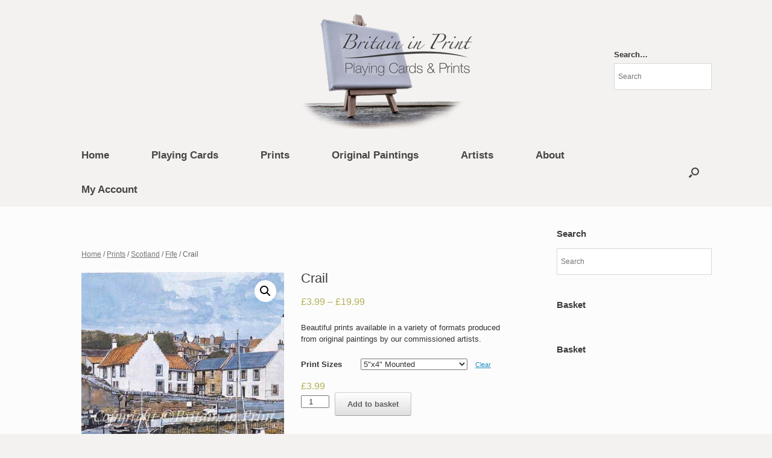

--- FILE ---
content_type: text/html; charset=UTF-8
request_url: https://www.britaininprint.com/product/crail-4/
body_size: 12084
content:
<!DOCTYPE html>
<html lang="en-GB">
<head>
	<meta charset="UTF-8" />
	<meta http-equiv="X-UA-Compatible" content="IE=10" />
	<link rel="profile" href="https://gmpg.org/xfn/11" />
	<link rel="pingback" href="https://www.britaininprint.com/xmlrpc.php" />
	<title>Crail &#8211; Britain in Print</title>
<meta name='robots' content='max-image-preview:large' />
<link rel='dns-prefetch' href='//stats.wp.com' />
<link rel="alternate" type="application/rss+xml" title="Britain in Print &raquo; Feed" href="https://www.britaininprint.com/feed/" />
<link rel="alternate" type="application/rss+xml" title="Britain in Print &raquo; Comments Feed" href="https://www.britaininprint.com/comments/feed/" />
<link rel="alternate" type="application/rss+xml" title="Britain in Print &raquo; Crail Comments Feed" href="https://www.britaininprint.com/product/crail-4/feed/" />
<script type="text/javascript">
/* <![CDATA[ */
window._wpemojiSettings = {"baseUrl":"https:\/\/s.w.org\/images\/core\/emoji\/14.0.0\/72x72\/","ext":".png","svgUrl":"https:\/\/s.w.org\/images\/core\/emoji\/14.0.0\/svg\/","svgExt":".svg","source":{"concatemoji":"https:\/\/www.britaininprint.com\/wp-includes\/js\/wp-emoji-release.min.js?ver=0a39c1f72d201d6eabcca91c2f15924a"}};
/*! This file is auto-generated */
!function(i,n){var o,s,e;function c(e){try{var t={supportTests:e,timestamp:(new Date).valueOf()};sessionStorage.setItem(o,JSON.stringify(t))}catch(e){}}function p(e,t,n){e.clearRect(0,0,e.canvas.width,e.canvas.height),e.fillText(t,0,0);var t=new Uint32Array(e.getImageData(0,0,e.canvas.width,e.canvas.height).data),r=(e.clearRect(0,0,e.canvas.width,e.canvas.height),e.fillText(n,0,0),new Uint32Array(e.getImageData(0,0,e.canvas.width,e.canvas.height).data));return t.every(function(e,t){return e===r[t]})}function u(e,t,n){switch(t){case"flag":return n(e,"\ud83c\udff3\ufe0f\u200d\u26a7\ufe0f","\ud83c\udff3\ufe0f\u200b\u26a7\ufe0f")?!1:!n(e,"\ud83c\uddfa\ud83c\uddf3","\ud83c\uddfa\u200b\ud83c\uddf3")&&!n(e,"\ud83c\udff4\udb40\udc67\udb40\udc62\udb40\udc65\udb40\udc6e\udb40\udc67\udb40\udc7f","\ud83c\udff4\u200b\udb40\udc67\u200b\udb40\udc62\u200b\udb40\udc65\u200b\udb40\udc6e\u200b\udb40\udc67\u200b\udb40\udc7f");case"emoji":return!n(e,"\ud83e\udef1\ud83c\udffb\u200d\ud83e\udef2\ud83c\udfff","\ud83e\udef1\ud83c\udffb\u200b\ud83e\udef2\ud83c\udfff")}return!1}function f(e,t,n){var r="undefined"!=typeof WorkerGlobalScope&&self instanceof WorkerGlobalScope?new OffscreenCanvas(300,150):i.createElement("canvas"),a=r.getContext("2d",{willReadFrequently:!0}),o=(a.textBaseline="top",a.font="600 32px Arial",{});return e.forEach(function(e){o[e]=t(a,e,n)}),o}function t(e){var t=i.createElement("script");t.src=e,t.defer=!0,i.head.appendChild(t)}"undefined"!=typeof Promise&&(o="wpEmojiSettingsSupports",s=["flag","emoji"],n.supports={everything:!0,everythingExceptFlag:!0},e=new Promise(function(e){i.addEventListener("DOMContentLoaded",e,{once:!0})}),new Promise(function(t){var n=function(){try{var e=JSON.parse(sessionStorage.getItem(o));if("object"==typeof e&&"number"==typeof e.timestamp&&(new Date).valueOf()<e.timestamp+604800&&"object"==typeof e.supportTests)return e.supportTests}catch(e){}return null}();if(!n){if("undefined"!=typeof Worker&&"undefined"!=typeof OffscreenCanvas&&"undefined"!=typeof URL&&URL.createObjectURL&&"undefined"!=typeof Blob)try{var e="postMessage("+f.toString()+"("+[JSON.stringify(s),u.toString(),p.toString()].join(",")+"));",r=new Blob([e],{type:"text/javascript"}),a=new Worker(URL.createObjectURL(r),{name:"wpTestEmojiSupports"});return void(a.onmessage=function(e){c(n=e.data),a.terminate(),t(n)})}catch(e){}c(n=f(s,u,p))}t(n)}).then(function(e){for(var t in e)n.supports[t]=e[t],n.supports.everything=n.supports.everything&&n.supports[t],"flag"!==t&&(n.supports.everythingExceptFlag=n.supports.everythingExceptFlag&&n.supports[t]);n.supports.everythingExceptFlag=n.supports.everythingExceptFlag&&!n.supports.flag,n.DOMReady=!1,n.readyCallback=function(){n.DOMReady=!0}}).then(function(){return e}).then(function(){var e;n.supports.everything||(n.readyCallback(),(e=n.source||{}).concatemoji?t(e.concatemoji):e.wpemoji&&e.twemoji&&(t(e.twemoji),t(e.wpemoji)))}))}((window,document),window._wpemojiSettings);
/* ]]> */
</script>
<link rel='stylesheet' id='vantage-parent-style-css' href='https://www.britaininprint.com/wp-content/themes/vantage/style.css?ver=0a39c1f72d201d6eabcca91c2f15924a' type='text/css' media='all' />
<style id='wp-emoji-styles-inline-css' type='text/css'>

	img.wp-smiley, img.emoji {
		display: inline !important;
		border: none !important;
		box-shadow: none !important;
		height: 1em !important;
		width: 1em !important;
		margin: 0 0.07em !important;
		vertical-align: -0.1em !important;
		background: none !important;
		padding: 0 !important;
	}
</style>
<link rel='stylesheet' id='wp-block-library-css' href='https://www.britaininprint.com/wp-includes/css/dist/block-library/style.min.css?ver=0a39c1f72d201d6eabcca91c2f15924a' type='text/css' media='all' />
<style id='classic-theme-styles-inline-css' type='text/css'>
/*! This file is auto-generated */
.wp-block-button__link{color:#fff;background-color:#32373c;border-radius:9999px;box-shadow:none;text-decoration:none;padding:calc(.667em + 2px) calc(1.333em + 2px);font-size:1.125em}.wp-block-file__button{background:#32373c;color:#fff;text-decoration:none}
</style>
<style id='global-styles-inline-css' type='text/css'>
body{--wp--preset--color--black: #000000;--wp--preset--color--cyan-bluish-gray: #abb8c3;--wp--preset--color--white: #ffffff;--wp--preset--color--pale-pink: #f78da7;--wp--preset--color--vivid-red: #cf2e2e;--wp--preset--color--luminous-vivid-orange: #ff6900;--wp--preset--color--luminous-vivid-amber: #fcb900;--wp--preset--color--light-green-cyan: #7bdcb5;--wp--preset--color--vivid-green-cyan: #00d084;--wp--preset--color--pale-cyan-blue: #8ed1fc;--wp--preset--color--vivid-cyan-blue: #0693e3;--wp--preset--color--vivid-purple: #9b51e0;--wp--preset--gradient--vivid-cyan-blue-to-vivid-purple: linear-gradient(135deg,rgba(6,147,227,1) 0%,rgb(155,81,224) 100%);--wp--preset--gradient--light-green-cyan-to-vivid-green-cyan: linear-gradient(135deg,rgb(122,220,180) 0%,rgb(0,208,130) 100%);--wp--preset--gradient--luminous-vivid-amber-to-luminous-vivid-orange: linear-gradient(135deg,rgba(252,185,0,1) 0%,rgba(255,105,0,1) 100%);--wp--preset--gradient--luminous-vivid-orange-to-vivid-red: linear-gradient(135deg,rgba(255,105,0,1) 0%,rgb(207,46,46) 100%);--wp--preset--gradient--very-light-gray-to-cyan-bluish-gray: linear-gradient(135deg,rgb(238,238,238) 0%,rgb(169,184,195) 100%);--wp--preset--gradient--cool-to-warm-spectrum: linear-gradient(135deg,rgb(74,234,220) 0%,rgb(151,120,209) 20%,rgb(207,42,186) 40%,rgb(238,44,130) 60%,rgb(251,105,98) 80%,rgb(254,248,76) 100%);--wp--preset--gradient--blush-light-purple: linear-gradient(135deg,rgb(255,206,236) 0%,rgb(152,150,240) 100%);--wp--preset--gradient--blush-bordeaux: linear-gradient(135deg,rgb(254,205,165) 0%,rgb(254,45,45) 50%,rgb(107,0,62) 100%);--wp--preset--gradient--luminous-dusk: linear-gradient(135deg,rgb(255,203,112) 0%,rgb(199,81,192) 50%,rgb(65,88,208) 100%);--wp--preset--gradient--pale-ocean: linear-gradient(135deg,rgb(255,245,203) 0%,rgb(182,227,212) 50%,rgb(51,167,181) 100%);--wp--preset--gradient--electric-grass: linear-gradient(135deg,rgb(202,248,128) 0%,rgb(113,206,126) 100%);--wp--preset--gradient--midnight: linear-gradient(135deg,rgb(2,3,129) 0%,rgb(40,116,252) 100%);--wp--preset--font-size--small: 13px;--wp--preset--font-size--medium: 20px;--wp--preset--font-size--large: 36px;--wp--preset--font-size--x-large: 42px;--wp--preset--spacing--20: 0.44rem;--wp--preset--spacing--30: 0.67rem;--wp--preset--spacing--40: 1rem;--wp--preset--spacing--50: 1.5rem;--wp--preset--spacing--60: 2.25rem;--wp--preset--spacing--70: 3.38rem;--wp--preset--spacing--80: 5.06rem;--wp--preset--shadow--natural: 6px 6px 9px rgba(0, 0, 0, 0.2);--wp--preset--shadow--deep: 12px 12px 50px rgba(0, 0, 0, 0.4);--wp--preset--shadow--sharp: 6px 6px 0px rgba(0, 0, 0, 0.2);--wp--preset--shadow--outlined: 6px 6px 0px -3px rgba(255, 255, 255, 1), 6px 6px rgba(0, 0, 0, 1);--wp--preset--shadow--crisp: 6px 6px 0px rgba(0, 0, 0, 1);}:where(.is-layout-flex){gap: 0.5em;}:where(.is-layout-grid){gap: 0.5em;}body .is-layout-flow > .alignleft{float: left;margin-inline-start: 0;margin-inline-end: 2em;}body .is-layout-flow > .alignright{float: right;margin-inline-start: 2em;margin-inline-end: 0;}body .is-layout-flow > .aligncenter{margin-left: auto !important;margin-right: auto !important;}body .is-layout-constrained > .alignleft{float: left;margin-inline-start: 0;margin-inline-end: 2em;}body .is-layout-constrained > .alignright{float: right;margin-inline-start: 2em;margin-inline-end: 0;}body .is-layout-constrained > .aligncenter{margin-left: auto !important;margin-right: auto !important;}body .is-layout-constrained > :where(:not(.alignleft):not(.alignright):not(.alignfull)){max-width: var(--wp--style--global--content-size);margin-left: auto !important;margin-right: auto !important;}body .is-layout-constrained > .alignwide{max-width: var(--wp--style--global--wide-size);}body .is-layout-flex{display: flex;}body .is-layout-flex{flex-wrap: wrap;align-items: center;}body .is-layout-flex > *{margin: 0;}body .is-layout-grid{display: grid;}body .is-layout-grid > *{margin: 0;}:where(.wp-block-columns.is-layout-flex){gap: 2em;}:where(.wp-block-columns.is-layout-grid){gap: 2em;}:where(.wp-block-post-template.is-layout-flex){gap: 1.25em;}:where(.wp-block-post-template.is-layout-grid){gap: 1.25em;}.has-black-color{color: var(--wp--preset--color--black) !important;}.has-cyan-bluish-gray-color{color: var(--wp--preset--color--cyan-bluish-gray) !important;}.has-white-color{color: var(--wp--preset--color--white) !important;}.has-pale-pink-color{color: var(--wp--preset--color--pale-pink) !important;}.has-vivid-red-color{color: var(--wp--preset--color--vivid-red) !important;}.has-luminous-vivid-orange-color{color: var(--wp--preset--color--luminous-vivid-orange) !important;}.has-luminous-vivid-amber-color{color: var(--wp--preset--color--luminous-vivid-amber) !important;}.has-light-green-cyan-color{color: var(--wp--preset--color--light-green-cyan) !important;}.has-vivid-green-cyan-color{color: var(--wp--preset--color--vivid-green-cyan) !important;}.has-pale-cyan-blue-color{color: var(--wp--preset--color--pale-cyan-blue) !important;}.has-vivid-cyan-blue-color{color: var(--wp--preset--color--vivid-cyan-blue) !important;}.has-vivid-purple-color{color: var(--wp--preset--color--vivid-purple) !important;}.has-black-background-color{background-color: var(--wp--preset--color--black) !important;}.has-cyan-bluish-gray-background-color{background-color: var(--wp--preset--color--cyan-bluish-gray) !important;}.has-white-background-color{background-color: var(--wp--preset--color--white) !important;}.has-pale-pink-background-color{background-color: var(--wp--preset--color--pale-pink) !important;}.has-vivid-red-background-color{background-color: var(--wp--preset--color--vivid-red) !important;}.has-luminous-vivid-orange-background-color{background-color: var(--wp--preset--color--luminous-vivid-orange) !important;}.has-luminous-vivid-amber-background-color{background-color: var(--wp--preset--color--luminous-vivid-amber) !important;}.has-light-green-cyan-background-color{background-color: var(--wp--preset--color--light-green-cyan) !important;}.has-vivid-green-cyan-background-color{background-color: var(--wp--preset--color--vivid-green-cyan) !important;}.has-pale-cyan-blue-background-color{background-color: var(--wp--preset--color--pale-cyan-blue) !important;}.has-vivid-cyan-blue-background-color{background-color: var(--wp--preset--color--vivid-cyan-blue) !important;}.has-vivid-purple-background-color{background-color: var(--wp--preset--color--vivid-purple) !important;}.has-black-border-color{border-color: var(--wp--preset--color--black) !important;}.has-cyan-bluish-gray-border-color{border-color: var(--wp--preset--color--cyan-bluish-gray) !important;}.has-white-border-color{border-color: var(--wp--preset--color--white) !important;}.has-pale-pink-border-color{border-color: var(--wp--preset--color--pale-pink) !important;}.has-vivid-red-border-color{border-color: var(--wp--preset--color--vivid-red) !important;}.has-luminous-vivid-orange-border-color{border-color: var(--wp--preset--color--luminous-vivid-orange) !important;}.has-luminous-vivid-amber-border-color{border-color: var(--wp--preset--color--luminous-vivid-amber) !important;}.has-light-green-cyan-border-color{border-color: var(--wp--preset--color--light-green-cyan) !important;}.has-vivid-green-cyan-border-color{border-color: var(--wp--preset--color--vivid-green-cyan) !important;}.has-pale-cyan-blue-border-color{border-color: var(--wp--preset--color--pale-cyan-blue) !important;}.has-vivid-cyan-blue-border-color{border-color: var(--wp--preset--color--vivid-cyan-blue) !important;}.has-vivid-purple-border-color{border-color: var(--wp--preset--color--vivid-purple) !important;}.has-vivid-cyan-blue-to-vivid-purple-gradient-background{background: var(--wp--preset--gradient--vivid-cyan-blue-to-vivid-purple) !important;}.has-light-green-cyan-to-vivid-green-cyan-gradient-background{background: var(--wp--preset--gradient--light-green-cyan-to-vivid-green-cyan) !important;}.has-luminous-vivid-amber-to-luminous-vivid-orange-gradient-background{background: var(--wp--preset--gradient--luminous-vivid-amber-to-luminous-vivid-orange) !important;}.has-luminous-vivid-orange-to-vivid-red-gradient-background{background: var(--wp--preset--gradient--luminous-vivid-orange-to-vivid-red) !important;}.has-very-light-gray-to-cyan-bluish-gray-gradient-background{background: var(--wp--preset--gradient--very-light-gray-to-cyan-bluish-gray) !important;}.has-cool-to-warm-spectrum-gradient-background{background: var(--wp--preset--gradient--cool-to-warm-spectrum) !important;}.has-blush-light-purple-gradient-background{background: var(--wp--preset--gradient--blush-light-purple) !important;}.has-blush-bordeaux-gradient-background{background: var(--wp--preset--gradient--blush-bordeaux) !important;}.has-luminous-dusk-gradient-background{background: var(--wp--preset--gradient--luminous-dusk) !important;}.has-pale-ocean-gradient-background{background: var(--wp--preset--gradient--pale-ocean) !important;}.has-electric-grass-gradient-background{background: var(--wp--preset--gradient--electric-grass) !important;}.has-midnight-gradient-background{background: var(--wp--preset--gradient--midnight) !important;}.has-small-font-size{font-size: var(--wp--preset--font-size--small) !important;}.has-medium-font-size{font-size: var(--wp--preset--font-size--medium) !important;}.has-large-font-size{font-size: var(--wp--preset--font-size--large) !important;}.has-x-large-font-size{font-size: var(--wp--preset--font-size--x-large) !important;}
.wp-block-navigation a:where(:not(.wp-element-button)){color: inherit;}
:where(.wp-block-post-template.is-layout-flex){gap: 1.25em;}:where(.wp-block-post-template.is-layout-grid){gap: 1.25em;}
:where(.wp-block-columns.is-layout-flex){gap: 2em;}:where(.wp-block-columns.is-layout-grid){gap: 2em;}
.wp-block-pullquote{font-size: 1.5em;line-height: 1.6;}
</style>
<link rel='stylesheet' id='photoswipe-css' href='https://www.britaininprint.com/wp-content/plugins/woocommerce/assets/css/photoswipe/photoswipe.min.css?ver=8.3.1' type='text/css' media='all' />
<link rel='stylesheet' id='photoswipe-default-skin-css' href='https://www.britaininprint.com/wp-content/plugins/woocommerce/assets/css/photoswipe/default-skin/default-skin.min.css?ver=8.3.1' type='text/css' media='all' />
<link rel='stylesheet' id='woocommerce-layout-css' href='https://www.britaininprint.com/wp-content/plugins/woocommerce/assets/css/woocommerce-layout.css?ver=8.3.1' type='text/css' media='all' />
<link rel='stylesheet' id='woocommerce-smallscreen-css' href='https://www.britaininprint.com/wp-content/plugins/woocommerce/assets/css/woocommerce-smallscreen.css?ver=8.3.1' type='text/css' media='only screen and (max-width: 768px)' />
<link rel='stylesheet' id='woocommerce-general-css' href='https://www.britaininprint.com/wp-content/plugins/woocommerce/assets/css/woocommerce.css?ver=8.3.1' type='text/css' media='all' />
<style id='woocommerce-inline-inline-css' type='text/css'>
.woocommerce form .form-row .required { visibility: visible; }
</style>
<link rel='stylesheet' id='aws-style-css' href='https://www.britaininprint.com/wp-content/plugins/advanced-woo-search/assets/css/common.min.css?ver=2.93' type='text/css' media='all' />
<link rel='stylesheet' id='vantage-style-css' href='https://www.britaininprint.com/wp-content/themes/vantage-use-woocommerce-search/style.css?ver=2.6' type='text/css' media='all' />
<link rel='stylesheet' id='font-awesome-css' href='https://www.britaininprint.com/wp-content/themes/vantage/fontawesome/css/font-awesome.css?ver=4.6.2' type='text/css' media='all' />
<link rel='stylesheet' id='vantage-woocommerce-css' href='https://www.britaininprint.com/wp-content/themes/vantage/css/woocommerce.css?ver=0a39c1f72d201d6eabcca91c2f15924a' type='text/css' media='all' />
<link rel='stylesheet' id='siteorigin-mobilenav-css' href='https://www.britaininprint.com/wp-content/themes/vantage/inc/mobilenav/css/mobilenav.css?ver=2.6' type='text/css' media='all' />
<script type="text/javascript" src="https://www.britaininprint.com/wp-includes/js/dist/vendor/wp-polyfill-inert.min.js?ver=3.1.2" id="wp-polyfill-inert-js"></script>
<script type="text/javascript" src="https://www.britaininprint.com/wp-includes/js/dist/vendor/regenerator-runtime.min.js?ver=0.14.0" id="regenerator-runtime-js"></script>
<script type="text/javascript" src="https://www.britaininprint.com/wp-includes/js/dist/vendor/wp-polyfill.min.js?ver=3.15.0" id="wp-polyfill-js"></script>
<script type="text/javascript" src="https://www.britaininprint.com/wp-includes/js/dist/hooks.min.js?ver=c6aec9a8d4e5a5d543a1" id="wp-hooks-js"></script>
<script type="text/javascript" src="https://stats.wp.com/w.js?ver=202603" id="woo-tracks-js"></script>
<script type="text/javascript" src="https://www.britaininprint.com/wp-includes/js/jquery/jquery.min.js?ver=3.7.1" id="jquery-core-js"></script>
<script type="text/javascript" src="https://www.britaininprint.com/wp-includes/js/jquery/jquery-migrate.min.js?ver=3.4.1" id="jquery-migrate-js"></script>
<script type="text/javascript" src="https://www.britaininprint.com/wp-content/plugins/woocommerce/assets/js/jquery-blockui/jquery.blockUI.min.js?ver=2.7.0-wc.8.3.1" id="jquery-blockui-js" defer="defer" data-wp-strategy="defer"></script>
<script type="text/javascript" id="wc-add-to-cart-js-extra">
/* <![CDATA[ */
var wc_add_to_cart_params = {"ajax_url":"\/wp-admin\/admin-ajax.php","wc_ajax_url":"\/?wc-ajax=%%endpoint%%","i18n_view_cart":"View basket","cart_url":"https:\/\/www.britaininprint.com\/cart\/","is_cart":"","cart_redirect_after_add":"yes"};
/* ]]> */
</script>
<script type="text/javascript" src="https://www.britaininprint.com/wp-content/plugins/woocommerce/assets/js/frontend/add-to-cart.min.js?ver=8.3.1" id="wc-add-to-cart-js" defer="defer" data-wp-strategy="defer"></script>
<script type="text/javascript" src="https://www.britaininprint.com/wp-content/plugins/woocommerce/assets/js/zoom/jquery.zoom.min.js?ver=1.7.21-wc.8.3.1" id="zoom-js" defer="defer" data-wp-strategy="defer"></script>
<script type="text/javascript" src="https://www.britaininprint.com/wp-content/plugins/woocommerce/assets/js/flexslider/jquery.flexslider.min.js?ver=2.7.2-wc.8.3.1" id="flexslider-js" defer="defer" data-wp-strategy="defer"></script>
<script type="text/javascript" src="https://www.britaininprint.com/wp-content/plugins/woocommerce/assets/js/photoswipe/photoswipe.min.js?ver=4.1.1-wc.8.3.1" id="photoswipe-js" defer="defer" data-wp-strategy="defer"></script>
<script type="text/javascript" src="https://www.britaininprint.com/wp-content/plugins/woocommerce/assets/js/photoswipe/photoswipe-ui-default.min.js?ver=4.1.1-wc.8.3.1" id="photoswipe-ui-default-js" defer="defer" data-wp-strategy="defer"></script>
<script type="text/javascript" id="wc-single-product-js-extra">
/* <![CDATA[ */
var wc_single_product_params = {"i18n_required_rating_text":"Please select a rating","review_rating_required":"yes","flexslider":{"rtl":false,"animation":"slide","smoothHeight":true,"directionNav":false,"controlNav":"thumbnails","slideshow":false,"animationSpeed":500,"animationLoop":false,"allowOneSlide":false},"zoom_enabled":"1","zoom_options":[],"photoswipe_enabled":"1","photoswipe_options":{"shareEl":false,"closeOnScroll":false,"history":false,"hideAnimationDuration":0,"showAnimationDuration":0},"flexslider_enabled":"1"};
/* ]]> */
</script>
<script type="text/javascript" src="https://www.britaininprint.com/wp-content/plugins/woocommerce/assets/js/frontend/single-product.min.js?ver=8.3.1" id="wc-single-product-js" defer="defer" data-wp-strategy="defer"></script>
<script type="text/javascript" src="https://www.britaininprint.com/wp-content/plugins/woocommerce/assets/js/js-cookie/js.cookie.min.js?ver=2.1.4-wc.8.3.1" id="js-cookie-js" defer="defer" data-wp-strategy="defer"></script>
<script type="text/javascript" id="woocommerce-js-extra">
/* <![CDATA[ */
var woocommerce_params = {"ajax_url":"\/wp-admin\/admin-ajax.php","wc_ajax_url":"\/?wc-ajax=%%endpoint%%"};
/* ]]> */
</script>
<script type="text/javascript" src="https://www.britaininprint.com/wp-content/plugins/woocommerce/assets/js/frontend/woocommerce.min.js?ver=8.3.1" id="woocommerce-js" defer="defer" data-wp-strategy="defer"></script>
<script type="text/javascript" src="https://www.britaininprint.com/wp-content/themes/vantage/js/jquery.flexslider.min.js?ver=2.1" id="jquery-flexslider-js"></script>
<script type="text/javascript" src="https://www.britaininprint.com/wp-content/themes/vantage/js/jquery.touchSwipe.min.js?ver=1.6.6" id="jquery-touchswipe-js"></script>
<script type="text/javascript" src="https://www.britaininprint.com/wp-content/themes/vantage/js/jquery.theme-main.min.js?ver=2.6" id="vantage-main-js"></script>
<script type="text/javascript" src="https://www.britaininprint.com/wp-content/plugins/so-widgets-bundle/js/lib/jquery.fitvids.min.js?ver=1.1" id="jquery-fitvids-js"></script>
<!--[if lt IE 9]>
<script type="text/javascript" src="https://www.britaininprint.com/wp-content/themes/vantage/js/html5.min.js?ver=3.7.3" id="vantage-html5-js"></script>
<![endif]-->
<!--[if (gte IE 6)&(lte IE 8)]>
<script type="text/javascript" src="https://www.britaininprint.com/wp-content/themes/vantage/js/selectivizr.min.js?ver=1.0.2" id="vantage-selectivizr-js"></script>
<![endif]-->
<script type="text/javascript" id="siteorigin-mobilenav-js-extra">
/* <![CDATA[ */
var mobileNav = {"search":"","text":{"navigate":"Menu","back":"Back","close":"Close"},"nextIconUrl":"https:\/\/www.britaininprint.com\/wp-content\/themes\/vantage\/inc\/mobilenav\/images\/next.png","mobileMenuClose":"<i class=\"fa fa-times\"><\/i>"};
/* ]]> */
</script>
<script type="text/javascript" src="https://www.britaininprint.com/wp-content/themes/vantage/inc/mobilenav/js/mobilenav.min.js?ver=2.6" id="siteorigin-mobilenav-js"></script>
<script type="text/javascript" src="https://www.britaininprint.com/wp-content/themes/vantage/premium/addons/ajax-comments/js/ajax-comments.min.js?ver=2.6" id="siteorigin-ajax-comments-js"></script>
<link rel="https://api.w.org/" href="https://www.britaininprint.com/wp-json/" /><link rel="alternate" type="application/json" href="https://www.britaininprint.com/wp-json/wp/v2/product/25797" /><link rel="EditURI" type="application/rsd+xml" title="RSD" href="https://www.britaininprint.com/xmlrpc.php?rsd" />

<link rel="canonical" href="https://www.britaininprint.com/product/crail-4/" />
<link rel='shortlink' href='https://www.britaininprint.com/?p=25797' />
<link rel="alternate" type="application/json+oembed" href="https://www.britaininprint.com/wp-json/oembed/1.0/embed?url=https%3A%2F%2Fwww.britaininprint.com%2Fproduct%2Fcrail-4%2F" />
<link rel="alternate" type="text/xml+oembed" href="https://www.britaininprint.com/wp-json/oembed/1.0/embed?url=https%3A%2F%2Fwww.britaininprint.com%2Fproduct%2Fcrail-4%2F&#038;format=xml" />
<meta name="generator" content="Site Kit by Google 1.114.0" /><meta name="viewport" content="width=device-width, initial-scale=1" />		<style type="text/css">
			.so-mobilenav-mobile + * { display: none; }
			@media screen and (max-width: 1080px) { .so-mobilenav-mobile + * { display: block; } .so-mobilenav-standard + * { display: none; } }
		</style>
		<noscript><style>.woocommerce-product-gallery{ opacity: 1 !important; }</style></noscript>
		<style type="text/css" media="screen">
		#footer-widgets .widget { width: 25%; }
		#masthead-widgets .widget { width: 100%; }
	</style>
	<style type="text/css" id="vantage-footer-widgets">#footer-widgets aside { width : 25%; } </style> <style type="text/css" id="customizer-css">#masthead .hgroup h1, #masthead.masthead-logo-in-menu .logo > h1 { font-size: px } .entry-content { font-size: 15px } #masthead .hgroup { padding-top: 15px; padding-bottom: 15px } #masthead .hgroup .logo { text-align: center } #masthead .hgroup .logo, #masthead .hgroup .site-logo-link { float: none } #masthead .hgroup .logo img, #masthead .hgroup .site-logo-link img { display: block; margin: 0 auto } .entry-content a, .entry-content a:visited, #secondary a, #secondary a:visited, #masthead .hgroup a, #masthead .hgroup a:visited, .comment-form .logged-in-as a, .comment-form .logged-in-as a:visited { color: #464646 } .entry-content a:hover, .entry-content a:focus, .entry-content a:active, #secondary a:hover, #masthead .hgroup a:hover, #masthead .hgroup a:focus, #masthead .hgroup a:active, .comment-form .logged-in-as a:hover, .comment-form .logged-in-as a:focus, .comment-form .logged-in-as a:active { color: #b7b7b7 } .main-navigation ul { text-align: left } .main-navigation { background-color: #f4f2f0 } .main-navigation a { color: #464646 } .main-navigation ul ul { background-color: #f4f2f0 } .main-navigation ul li:hover > a, #search-icon #search-icon-icon:hover { background-color: #f4f2f0 } .main-navigation ul li:hover > a, .main-navigation ul li:hover > a [class^="fa fa-"] { color: #b7b7b7 } .main-navigation ul ul li:hover > a { background-color: #f4f2f0; color: #e2e2e2 } .main-navigation [class^="fa fa-"], .main-navigation .mobile-nav-icon { color: #464646 } #search-icon #search-icon-icon { background-color: #f4f2f0 } #search-icon #search-icon-icon .vantage-icon-search { color: #464646 } #search-icon .searchform { background-color: #464646 } .main-navigation ul li { font-size: 17px } #header-sidebar .widget_nav_menu ul.menu > li > ul.sub-menu { border-top-color: #464646 } a.button, button, html input[type="button"], input[type="reset"], input[type="submit"], .post-navigation a, #image-navigation a, article.post .more-link, article.page .more-link, .paging-navigation a, .woocommerce #page-wrapper .button, .woocommerce a.button, .woocommerce .checkout-button, .woocommerce input.button, #infinite-handle span button { text-shadow: none } a.button, button, html input[type="button"], input[type="reset"], input[type="submit"], .post-navigation a, #image-navigation a, article.post .more-link, article.page .more-link, .paging-navigation a, .woocommerce #page-wrapper .button, .woocommerce a.button, .woocommerce .checkout-button, .woocommerce input.button, .woocommerce #respond input#submit.alt, .woocommerce a.button.alt, .woocommerce button.button.alt, .woocommerce input.button.alt, #infinite-handle span { -webkit-box-shadow: none; -moz-box-shadow: none; box-shadow: none } #masthead { background-color: #f4f2f0 } .entry-content img { -webkit-border-radius: 3px; -moz-border-radius: 3px; border-radius: 3px; -webkit-box-shadow: 0 1px 2px rgba(0,0,0,0.175); -moz-box-shadow: 0 1px 2px rgba(0,0,0,0.175); box-shadow: 0 1px 2px rgba(0,0,0,0.175) } #colophon, body.layout-full { background-color: #f4f2f0 } #footer-widgets .widget .widget-title { color: #676767 } #footer-widgets .widget { color: #676767 } #colophon .widget_nav_menu .menu-item a { border-color: #676767 } #footer-widgets .widget a, #footer-widgets .widget a:visited { color: #454545 } #colophon #theme-attribution, #colophon #site-info { color: #676767 } </style></head>

<body class="product-template-default single single-product postid-25797 wp-custom-logo theme-vantage woocommerce woocommerce-page woocommerce-no-js responsive layout-full no-js has-sidebar has-menu-search panels-style-force-full page-layout-default mobilenav">


<div id="page-wrapper">

	
	
		<header id="masthead" class="site-header" role="banner">

	<div class="hgroup full-container ">

		
			<a href="https://www.britaininprint.com/" title="Britain in Print" rel="home" class="logo"><img src="https://www.britaininprint.com/wp-content/uploads/2015/06/BiPlogo01-2.png"  class="logo-height-constrain"  width="300"  height="199"  alt="Britain in Print Logo"  /></a>
			
				<div id="header-sidebar" class="no-logo-overlay">
					<aside id="aws_widget-3" class="widget widget_aws_widget"><h3 class="widget-title">Search&#8230;</h3><div class="aws-container" data-url="/?wc-ajax=aws_action" data-siteurl="https://www.britaininprint.com" data-lang="" data-show-loader="true" data-show-more="false" data-show-page="false" data-ajax-search="true" data-show-clear="false" data-mobile-screen="false" data-use-analytics="false" data-min-chars="1" data-buttons-order="1" data-timeout="300" data-is-mobile="false" data-page-id="25797" data-tax="" ><form class="aws-search-form" action="https://www.britaininprint.com/" method="get" role="search" ><div class="aws-wrapper"><label class="aws-search-label" for="6966e938597e6">Search</label><input type="search" name="s" id="6966e938597e6" value="" class="aws-search-field" placeholder="Search" autocomplete="off" /><input type="hidden" name="post_type" value="product"><input type="hidden" name="type_aws" value="true"><div class="aws-search-clear"><span>×</span></div><div class="aws-loader"></div></div></form></div></aside>				</div>

			
		
	</div><!-- .hgroup.full-container -->

	
<nav role="navigation" class="site-navigation main-navigation primary use-sticky-menu">

	<div class="full-container">
							<div id="search-icon">
				<div id="search-icon-icon"><div class="vantage-icon-search"></div></div>
				
<form method="get" class="searchform" action="https://www.britaininprint.com/" role="search">
	<input type="text" class="field" name="s" value="" placeholder="Search"/>
	<input type="hidden" name="post_type" value="product" />
</form>
			</div>
		
					<div id="so-mobilenav-standard-1" data-id="1" class="so-mobilenav-standard"></div><div class="menu-main-nav-container"><ul id="menu-main-nav" class="menu"><li id="menu-item-26164" class="menu-item menu-item-type-post_type menu-item-object-page menu-item-home menu-item-26164"><a href="https://www.britaininprint.com/">Home</a></li>
<li id="menu-item-119" class="menu-item menu-item-type-custom menu-item-object-custom menu-item-119"><a href="http://www.britaininprint.com/product-category/playing-cards/"><span class="icon"></span>Playing Cards</a></li>
<li id="menu-item-120" class="menu-item menu-item-type-custom menu-item-object-custom menu-item-has-children menu-item-120"><a href="http://www.britaininprint.com/product-category/prints/"><span class="icon"></span>Prints</a>
<ul class="sub-menu">
	<li id="menu-item-121" class="menu-item menu-item-type-custom menu-item-object-custom menu-item-121"><a href="http://www.britaininprint.com/product-category/prints/scotland/"><span class="icon"></span>Scotland</a></li>
	<li id="menu-item-122" class="menu-item menu-item-type-custom menu-item-object-custom menu-item-122"><a href="http://www.britaininprint.com/product-category/prints/england/"><span class="icon"></span>England</a></li>
	<li id="menu-item-123" class="menu-item menu-item-type-custom menu-item-object-custom menu-item-123"><a href="http://www.britaininprint.com/product-category/prints/wales/"><span class="icon"></span>Wales</a></li>
	<li id="menu-item-26201" class="menu-item menu-item-type-custom menu-item-object-custom menu-item-26201"><a href="http://www.britaininprint.com/product-category/prints/general/"><span class="icon"></span>General Views</a></li>
	<li id="menu-item-26223" class="menu-item menu-item-type-custom menu-item-object-custom menu-item-26223"><a href="http://www.britaininprint.com/product-tag/mountains/"><span class="icon"></span>Scottish Mountains</a></li>
	<li id="menu-item-17511" class="menu-item menu-item-type-custom menu-item-object-custom menu-item-17511"><a href="http://www.britaininprint.com/product-tag/castles/"><span class="icon"></span>Castles of Britain</a></li>
</ul>
</li>
<li id="menu-item-27123" class="menu-item menu-item-type-custom menu-item-object-custom menu-item-27123"><a href="http://www.britaininprint.com/product-category/original/"><span class="icon"></span>Original Paintings</a></li>
<li id="menu-item-26214" class="menu-item menu-item-type-custom menu-item-object-custom menu-item-has-children menu-item-26214"><a><span class="icon"></span>Artists</a>
<ul class="sub-menu">
	<li id="menu-item-27073" class="menu-item menu-item-type-post_type menu-item-object-page menu-item-27073"><a href="https://www.britaininprint.com/bill-cockburn/">Bill Cockburn</a></li>
	<li id="menu-item-27081" class="menu-item menu-item-type-post_type menu-item-object-page menu-item-27081"><a href="https://www.britaininprint.com/tim-fisher/">Tim Fisher</a></li>
	<li id="menu-item-26212" class="menu-item menu-item-type-post_type menu-item-object-page menu-item-26212"><a href="https://www.britaininprint.com/michael-jones-artist/">Michael Jones</a></li>
	<li id="menu-item-27103" class="menu-item menu-item-type-post_type menu-item-object-page menu-item-27103"><a href="https://www.britaininprint.com/ronnie-leckie/">Ronnie Leckie</a></li>
	<li id="menu-item-27072" class="menu-item menu-item-type-post_type menu-item-object-page menu-item-27072"><a href="https://www.britaininprint.com/allan-morgan/">Allan Morgan</a></li>
	<li id="menu-item-26213" class="menu-item menu-item-type-post_type menu-item-object-page menu-item-26213"><a href="https://www.britaininprint.com/irvine-russell-artist/">Irvine Russell</a></li>
	<li id="menu-item-26219" class="menu-item menu-item-type-post_type menu-item-object-page menu-item-26219"><a href="https://www.britaininprint.com/michael-charles-smith/">Michael Charles Smith</a></li>
	<li id="menu-item-27092" class="menu-item menu-item-type-post_type menu-item-object-page menu-item-27092"><a href="https://www.britaininprint.com/richard-tugwell/">Richard Tugwell</a></li>
	<li id="menu-item-27085" class="menu-item menu-item-type-post_type menu-item-object-page menu-item-27085"><a href="https://www.britaininprint.com/james-watson/">James Watson</a></li>
</ul>
</li>
<li id="menu-item-26211" class="menu-item menu-item-type-post_type menu-item-object-page menu-item-26211"><a href="https://www.britaininprint.com/about/">About</a></li>
<li id="menu-item-6869" class="menu-item menu-item-type-post_type menu-item-object-page menu-item-6869"><a href="https://www.britaininprint.com/my-account/">My Account</a></li>
</ul></div><div id="so-mobilenav-mobile-1" data-id="1" class="so-mobilenav-mobile"></div><div class="menu-mobilenav-container"><ul id="mobile-nav-item-wrap-1" class="menu"><li><a href="#" class="mobilenav-main-link" data-id="1"><span class="mobile-nav-icon"></span>Menu</a></li></ul></div>			</div>
</nav><!-- .site-navigation .main-navigation -->

</header><!-- #masthead .site-header -->

	
	
	
	
	<div id="main" class="site-main">
		<div class="full-container">
			
	<div id="primary" class="content-area"><main id="main" class="site-main" role="main"><nav class="woocommerce-breadcrumb" aria-label="Breadcrumb"><a href="https://www.britaininprint.com">Home</a>&nbsp;&#47;&nbsp;<a href="https://www.britaininprint.com/product-category/prints/">Prints</a>&nbsp;&#47;&nbsp;<a href="https://www.britaininprint.com/product-category/prints/scotland/">Scotland</a>&nbsp;&#47;&nbsp;<a href="https://www.britaininprint.com/product-category/prints/scotland/fife/">Fife</a>&nbsp;&#47;&nbsp;Crail</nav>
					
			<div class="woocommerce-notices-wrapper"></div><div id="product-25797" class="post product type-product post-25797 status-publish first instock product_cat-fife product_cat-prints product_cat-scotland product_tag-watson has-post-thumbnail shipping-taxable purchasable product-type-variable has-default-attributes">

	<div class="woocommerce-product-gallery woocommerce-product-gallery--with-images woocommerce-product-gallery--columns-4 images" data-columns="4" style="opacity: 0; transition: opacity .25s ease-in-out;">
	<div class="woocommerce-product-gallery__wrapper">
		<div data-thumb="https://www.britaininprint.com/wp-content/uploads/2015/05/0639-150x150.jpg" data-thumb-alt="" class="woocommerce-product-gallery__image"><a href="https://www.britaininprint.com/wp-content/uploads/2015/05/0639.jpg"><img width="250" height="370" src="https://www.britaininprint.com/wp-content/uploads/2015/05/0639-250x370.jpg" class="wp-post-image" alt="" title="0639" data-caption="" data-src="https://www.britaininprint.com/wp-content/uploads/2015/05/0639.jpg" data-large_image="https://www.britaininprint.com/wp-content/uploads/2015/05/0639.jpg" data-large_image_width="405" data-large_image_height="600" decoding="async" fetchpriority="high" srcset="https://www.britaininprint.com/wp-content/uploads/2015/05/0639-250x370.jpg 250w, https://www.britaininprint.com/wp-content/uploads/2015/05/0639-220x326.jpg 220w, https://www.britaininprint.com/wp-content/uploads/2015/05/0639-203x300.jpg 203w, https://www.britaininprint.com/wp-content/uploads/2015/05/0639-122x180.jpg 122w, https://www.britaininprint.com/wp-content/uploads/2015/05/0639.jpg 405w" sizes="(max-width: 250px) 100vw, 250px" /></a></div>	</div>
</div>

	<div class="summary entry-summary">
		<h1 class="product_title entry-title">Crail</h1><p class="price"><span class="woocommerce-Price-amount amount"><bdi><span class="woocommerce-Price-currencySymbol">&pound;</span>3.99</bdi></span> &ndash; <span class="woocommerce-Price-amount amount"><bdi><span class="woocommerce-Price-currencySymbol">&pound;</span>19.99</bdi></span></p>
<div class="woocommerce-product-details__short-description">
	<p>Beautiful prints available in a variety of formats produced from original paintings by our commissioned artists.</p>
</div>

<form class="variations_form cart" action="https://www.britaininprint.com/product/crail-4/" method="post" enctype='multipart/form-data' data-product_id="25797" data-product_variations="[{&quot;attributes&quot;:{&quot;attribute_pa_print&quot;:&quot;5x4&quot;},&quot;availability_html&quot;:&quot;&quot;,&quot;backorders_allowed&quot;:false,&quot;dimensions&quot;:{&quot;length&quot;:&quot;&quot;,&quot;width&quot;:&quot;&quot;,&quot;height&quot;:&quot;&quot;},&quot;dimensions_html&quot;:&quot;N\/A&quot;,&quot;display_price&quot;:3.9900000000000002131628207280300557613372802734375,&quot;display_regular_price&quot;:3.9900000000000002131628207280300557613372802734375,&quot;image&quot;:{&quot;title&quot;:&quot;0639&quot;,&quot;caption&quot;:&quot;&quot;,&quot;url&quot;:&quot;https:\/\/www.britaininprint.com\/wp-content\/uploads\/2015\/05\/0639.jpg&quot;,&quot;alt&quot;:&quot;0639&quot;,&quot;src&quot;:&quot;https:\/\/www.britaininprint.com\/wp-content\/uploads\/2015\/05\/0639-250x370.jpg&quot;,&quot;srcset&quot;:&quot;https:\/\/www.britaininprint.com\/wp-content\/uploads\/2015\/05\/0639-250x370.jpg 250w, https:\/\/www.britaininprint.com\/wp-content\/uploads\/2015\/05\/0639-220x326.jpg 220w, https:\/\/www.britaininprint.com\/wp-content\/uploads\/2015\/05\/0639-203x300.jpg 203w, https:\/\/www.britaininprint.com\/wp-content\/uploads\/2015\/05\/0639-122x180.jpg 122w, https:\/\/www.britaininprint.com\/wp-content\/uploads\/2015\/05\/0639.jpg 405w&quot;,&quot;sizes&quot;:&quot;(max-width: 250px) 100vw, 250px&quot;,&quot;full_src&quot;:&quot;https:\/\/www.britaininprint.com\/wp-content\/uploads\/2015\/05\/0639.jpg&quot;,&quot;full_src_w&quot;:405,&quot;full_src_h&quot;:600,&quot;gallery_thumbnail_src&quot;:&quot;https:\/\/www.britaininprint.com\/wp-content\/uploads\/2015\/05\/0639-150x150.jpg&quot;,&quot;gallery_thumbnail_src_w&quot;:100,&quot;gallery_thumbnail_src_h&quot;:100,&quot;thumb_src&quot;:&quot;https:\/\/www.britaininprint.com\/wp-content\/uploads\/2015\/05\/0639-220x326.jpg&quot;,&quot;thumb_src_w&quot;:220,&quot;thumb_src_h&quot;:326,&quot;src_w&quot;:250,&quot;src_h&quot;:370},&quot;image_id&quot;:875,&quot;is_downloadable&quot;:false,&quot;is_in_stock&quot;:true,&quot;is_purchasable&quot;:true,&quot;is_sold_individually&quot;:&quot;no&quot;,&quot;is_virtual&quot;:false,&quot;max_qty&quot;:&quot;&quot;,&quot;min_qty&quot;:1,&quot;price_html&quot;:&quot;&lt;span class=\&quot;price\&quot;&gt;&lt;span class=\&quot;woocommerce-Price-amount amount\&quot;&gt;&lt;bdi&gt;&lt;span class=\&quot;woocommerce-Price-currencySymbol\&quot;&gt;&amp;pound;&lt;\/span&gt;3.99&lt;\/bdi&gt;&lt;\/span&gt;&lt;\/span&gt;&quot;,&quot;sku&quot;:&quot;639-1&quot;,&quot;variation_description&quot;:&quot;&quot;,&quot;variation_id&quot;:25798,&quot;variation_is_active&quot;:true,&quot;variation_is_visible&quot;:true,&quot;weight&quot;:&quot;&quot;,&quot;weight_html&quot;:&quot;N\/A&quot;},{&quot;attributes&quot;:{&quot;attribute_pa_print&quot;:&quot;10x8&quot;},&quot;availability_html&quot;:&quot;&quot;,&quot;backorders_allowed&quot;:false,&quot;dimensions&quot;:{&quot;length&quot;:&quot;&quot;,&quot;width&quot;:&quot;&quot;,&quot;height&quot;:&quot;&quot;},&quot;dimensions_html&quot;:&quot;N\/A&quot;,&quot;display_price&quot;:5.9900000000000002131628207280300557613372802734375,&quot;display_regular_price&quot;:5.9900000000000002131628207280300557613372802734375,&quot;image&quot;:{&quot;title&quot;:&quot;0639&quot;,&quot;caption&quot;:&quot;&quot;,&quot;url&quot;:&quot;https:\/\/www.britaininprint.com\/wp-content\/uploads\/2015\/05\/0639.jpg&quot;,&quot;alt&quot;:&quot;0639&quot;,&quot;src&quot;:&quot;https:\/\/www.britaininprint.com\/wp-content\/uploads\/2015\/05\/0639-250x370.jpg&quot;,&quot;srcset&quot;:&quot;https:\/\/www.britaininprint.com\/wp-content\/uploads\/2015\/05\/0639-250x370.jpg 250w, https:\/\/www.britaininprint.com\/wp-content\/uploads\/2015\/05\/0639-220x326.jpg 220w, https:\/\/www.britaininprint.com\/wp-content\/uploads\/2015\/05\/0639-203x300.jpg 203w, https:\/\/www.britaininprint.com\/wp-content\/uploads\/2015\/05\/0639-122x180.jpg 122w, https:\/\/www.britaininprint.com\/wp-content\/uploads\/2015\/05\/0639.jpg 405w&quot;,&quot;sizes&quot;:&quot;(max-width: 250px) 100vw, 250px&quot;,&quot;full_src&quot;:&quot;https:\/\/www.britaininprint.com\/wp-content\/uploads\/2015\/05\/0639.jpg&quot;,&quot;full_src_w&quot;:405,&quot;full_src_h&quot;:600,&quot;gallery_thumbnail_src&quot;:&quot;https:\/\/www.britaininprint.com\/wp-content\/uploads\/2015\/05\/0639-150x150.jpg&quot;,&quot;gallery_thumbnail_src_w&quot;:100,&quot;gallery_thumbnail_src_h&quot;:100,&quot;thumb_src&quot;:&quot;https:\/\/www.britaininprint.com\/wp-content\/uploads\/2015\/05\/0639-220x326.jpg&quot;,&quot;thumb_src_w&quot;:220,&quot;thumb_src_h&quot;:326,&quot;src_w&quot;:250,&quot;src_h&quot;:370},&quot;image_id&quot;:875,&quot;is_downloadable&quot;:false,&quot;is_in_stock&quot;:true,&quot;is_purchasable&quot;:true,&quot;is_sold_individually&quot;:&quot;no&quot;,&quot;is_virtual&quot;:false,&quot;max_qty&quot;:&quot;&quot;,&quot;min_qty&quot;:1,&quot;price_html&quot;:&quot;&lt;span class=\&quot;price\&quot;&gt;&lt;span class=\&quot;woocommerce-Price-amount amount\&quot;&gt;&lt;bdi&gt;&lt;span class=\&quot;woocommerce-Price-currencySymbol\&quot;&gt;&amp;pound;&lt;\/span&gt;5.99&lt;\/bdi&gt;&lt;\/span&gt;&lt;\/span&gt;&quot;,&quot;sku&quot;:&quot;639-2&quot;,&quot;variation_description&quot;:&quot;&quot;,&quot;variation_id&quot;:25799,&quot;variation_is_active&quot;:true,&quot;variation_is_visible&quot;:true,&quot;weight&quot;:&quot;&quot;,&quot;weight_html&quot;:&quot;N\/A&quot;},{&quot;attributes&quot;:{&quot;attribute_pa_print&quot;:&quot;15x11&quot;},&quot;availability_html&quot;:&quot;&quot;,&quot;backorders_allowed&quot;:false,&quot;dimensions&quot;:{&quot;length&quot;:&quot;&quot;,&quot;width&quot;:&quot;&quot;,&quot;height&quot;:&quot;&quot;},&quot;dimensions_html&quot;:&quot;N\/A&quot;,&quot;display_price&quot;:19.989999999999998436805981327779591083526611328125,&quot;display_regular_price&quot;:19.989999999999998436805981327779591083526611328125,&quot;image&quot;:{&quot;title&quot;:&quot;0639&quot;,&quot;caption&quot;:&quot;&quot;,&quot;url&quot;:&quot;https:\/\/www.britaininprint.com\/wp-content\/uploads\/2015\/05\/0639.jpg&quot;,&quot;alt&quot;:&quot;0639&quot;,&quot;src&quot;:&quot;https:\/\/www.britaininprint.com\/wp-content\/uploads\/2015\/05\/0639-250x370.jpg&quot;,&quot;srcset&quot;:&quot;https:\/\/www.britaininprint.com\/wp-content\/uploads\/2015\/05\/0639-250x370.jpg 250w, https:\/\/www.britaininprint.com\/wp-content\/uploads\/2015\/05\/0639-220x326.jpg 220w, https:\/\/www.britaininprint.com\/wp-content\/uploads\/2015\/05\/0639-203x300.jpg 203w, https:\/\/www.britaininprint.com\/wp-content\/uploads\/2015\/05\/0639-122x180.jpg 122w, https:\/\/www.britaininprint.com\/wp-content\/uploads\/2015\/05\/0639.jpg 405w&quot;,&quot;sizes&quot;:&quot;(max-width: 250px) 100vw, 250px&quot;,&quot;full_src&quot;:&quot;https:\/\/www.britaininprint.com\/wp-content\/uploads\/2015\/05\/0639.jpg&quot;,&quot;full_src_w&quot;:405,&quot;full_src_h&quot;:600,&quot;gallery_thumbnail_src&quot;:&quot;https:\/\/www.britaininprint.com\/wp-content\/uploads\/2015\/05\/0639-150x150.jpg&quot;,&quot;gallery_thumbnail_src_w&quot;:100,&quot;gallery_thumbnail_src_h&quot;:100,&quot;thumb_src&quot;:&quot;https:\/\/www.britaininprint.com\/wp-content\/uploads\/2015\/05\/0639-220x326.jpg&quot;,&quot;thumb_src_w&quot;:220,&quot;thumb_src_h&quot;:326,&quot;src_w&quot;:250,&quot;src_h&quot;:370},&quot;image_id&quot;:875,&quot;is_downloadable&quot;:false,&quot;is_in_stock&quot;:true,&quot;is_purchasable&quot;:true,&quot;is_sold_individually&quot;:&quot;no&quot;,&quot;is_virtual&quot;:false,&quot;max_qty&quot;:&quot;&quot;,&quot;min_qty&quot;:1,&quot;price_html&quot;:&quot;&lt;span class=\&quot;price\&quot;&gt;&lt;span class=\&quot;woocommerce-Price-amount amount\&quot;&gt;&lt;bdi&gt;&lt;span class=\&quot;woocommerce-Price-currencySymbol\&quot;&gt;&amp;pound;&lt;\/span&gt;19.99&lt;\/bdi&gt;&lt;\/span&gt;&lt;\/span&gt;&quot;,&quot;sku&quot;:&quot;639-3&quot;,&quot;variation_description&quot;:&quot;&quot;,&quot;variation_id&quot;:25800,&quot;variation_is_active&quot;:true,&quot;variation_is_visible&quot;:true,&quot;weight&quot;:&quot;&quot;,&quot;weight_html&quot;:&quot;N\/A&quot;}]">
	
			<table class="variations" cellspacing="0" role="presentation">
			<tbody>
									<tr>
						<th class="label"><label for="pa_print">Print Sizes</label></th>
						<td class="value">
							<select id="pa_print" class="" name="attribute_pa_print" data-attribute_name="attribute_pa_print" data-show_option_none="yes"><option value="">Choose an option</option><option value="10x8" >10&quot;x8&quot; Mounted</option><option value="15x11" >15&quot;x11&quot; Giclée</option><option value="5x4"  selected='selected'>5&quot;x4&quot; Mounted</option></select><a class="reset_variations" href="#">Clear</a>						</td>
					</tr>
							</tbody>
		</table>
		
		<div class="single_variation_wrap">
			<div class="woocommerce-variation single_variation"></div><div class="woocommerce-variation-add-to-cart variations_button">
	
	<div class="quantity">
		<label class="screen-reader-text" for="quantity_6966e93864c6d">Crail quantity</label>
	<input
		type="number"
				id="quantity_6966e93864c6d"
		class="input-text qty text"
		name="quantity"
		value="1"
		aria-label="Product quantity"
		size="4"
		min="1"
		max=""
					step="1"
			placeholder=""
			inputmode="numeric"
			autocomplete="off"
			/>
	</div>

	<button type="submit" class="single_add_to_cart_button button alt">Add to basket</button>

	
	<input type="hidden" name="add-to-cart" value="25797" />
	<input type="hidden" name="product_id" value="25797" />
	<input type="hidden" name="variation_id" class="variation_id" value="0" />
</div>
		</div>
	
	</form>

<div class="product_meta">

	
	
		<span class="sku_wrapper">SKU: <span class="sku">639</span></span>

	
	<span class="posted_in">Categories: <a href="https://www.britaininprint.com/product-category/prints/scotland/fife/" rel="tag">Fife</a>, <a href="https://www.britaininprint.com/product-category/prints/" rel="tag">Prints</a>, <a href="https://www.britaininprint.com/product-category/prints/scotland/" rel="tag">Scotland</a></span>
	<span class="tagged_as">Tag: <a href="https://www.britaininprint.com/product-tag/watson/" rel="tag">James Watson</a></span>
	
</div>
	</div>

	
	<div class="woocommerce-tabs wc-tabs-wrapper">
		<ul class="tabs wc-tabs" role="tablist">
							<li class="description_tab" id="tab-title-description" role="tab" aria-controls="tab-description">
					<a href="#tab-description">
						Description					</a>
				</li>
							<li class="additional_information_tab" id="tab-title-additional_information" role="tab" aria-controls="tab-additional_information">
					<a href="#tab-additional_information">
						Additional information					</a>
				</li>
							<li class="reviews_tab" id="tab-title-reviews" role="tab" aria-controls="tab-reviews">
					<a href="#tab-reviews">
						Reviews (0)					</a>
				</li>
					</ul>
					<div class="woocommerce-Tabs-panel woocommerce-Tabs-panel--description panel entry-content wc-tab" id="tab-description" role="tabpanel" aria-labelledby="tab-title-description">
				
	<h2>Description</h2>

<p>Beautiful prints available in a variety of formats produced from original paintings by our commissioned artists.</p>
			</div>
					<div class="woocommerce-Tabs-panel woocommerce-Tabs-panel--additional_information panel entry-content wc-tab" id="tab-additional_information" role="tabpanel" aria-labelledby="tab-title-additional_information">
				
	<h2>Additional information</h2>

<table class="woocommerce-product-attributes shop_attributes">
			<tr class="woocommerce-product-attributes-item woocommerce-product-attributes-item--attribute_pa_print">
			<th class="woocommerce-product-attributes-item__label">Print Sizes</th>
			<td class="woocommerce-product-attributes-item__value"><p><a href="https://www.britaininprint.com/print/10x8/" rel="tag">10&quot;x8&quot; Mounted</a>, <a href="https://www.britaininprint.com/print/15x11/" rel="tag">15&quot;x11&quot; Giclée</a>, <a href="https://www.britaininprint.com/print/5x4/" rel="tag">5&quot;x4&quot; Mounted</a></p>
</td>
		</tr>
	</table>
			</div>
					<div class="woocommerce-Tabs-panel woocommerce-Tabs-panel--reviews panel entry-content wc-tab" id="tab-reviews" role="tabpanel" aria-labelledby="tab-title-reviews">
				<div id="reviews" class="woocommerce-Reviews">
	<div id="comments">
		<h2 class="woocommerce-Reviews-title">
			Reviews		</h2>

					<p class="woocommerce-noreviews">There are no reviews yet.</p>
			</div>

			<p class="woocommerce-verification-required">Only logged in customers who have purchased this product may leave a review.</p>
	
	<div class="clear"></div>
</div>
			</div>
		
			</div>


	<section class="related products">

					<h2>Related products</h2>
				
		<ul class="products columns-4">

			
					<li class="post product type-product post-25353 status-publish first instock product_cat-clyde product_cat-prints product_cat-scotland product_tag-russell has-post-thumbnail shipping-taxable purchasable product-type-variable has-default-attributes">
	<a href="https://www.britaininprint.com/product/dunoon/" class="woocommerce-LoopProduct-link woocommerce-loop-product__link"><img width="220" height="155" src="https://www.britaininprint.com/wp-content/uploads/2015/05/1468-220x155.jpg" class="attachment-woocommerce_thumbnail size-woocommerce_thumbnail" alt="" decoding="async" srcset="https://www.britaininprint.com/wp-content/uploads/2015/05/1468-220x155.jpg 220w, https://www.britaininprint.com/wp-content/uploads/2015/05/1468-440x310.jpg 440w, https://www.britaininprint.com/wp-content/uploads/2015/05/1468-250x176.jpg 250w, https://www.britaininprint.com/wp-content/uploads/2015/05/1468-300x212.jpg 300w, https://www.britaininprint.com/wp-content/uploads/2015/05/1468-180x127.jpg 180w, https://www.britaininprint.com/wp-content/uploads/2015/05/1468.jpg 600w" sizes="(max-width: 220px) 100vw, 220px" /><h2 class="woocommerce-loop-product__title">Dunoon</h2>
	<span class="price"><span class="woocommerce-Price-amount amount"><bdi><span class="woocommerce-Price-currencySymbol">&pound;</span>3.99</bdi></span> &ndash; <span class="woocommerce-Price-amount amount"><bdi><span class="woocommerce-Price-currencySymbol">&pound;</span>19.99</bdi></span></span>
</a><a href="https://www.britaininprint.com/product/dunoon/" data-quantity="1" class="button product_type_variable add_to_cart_button" data-product_id="25353" data-product_sku="1468" aria-label="Select options for &ldquo;Dunoon&rdquo;" aria-describedby="This product has multiple variants. The options may be chosen on the product page" rel="nofollow">Select options</a></li>

			
					<li class="post product type-product post-25385 status-publish instock product_cat-dumfries product_cat-prints product_cat-scotland product_tag-russell has-post-thumbnail shipping-taxable purchasable product-type-variable has-default-attributes">
	<a href="https://www.britaininprint.com/product/kirkcudbright/" class="woocommerce-LoopProduct-link woocommerce-loop-product__link"><img width="220" height="154" src="https://www.britaininprint.com/wp-content/uploads/2015/05/1475-220x154.jpg" class="attachment-woocommerce_thumbnail size-woocommerce_thumbnail" alt="" decoding="async" srcset="https://www.britaininprint.com/wp-content/uploads/2015/05/1475-220x154.jpg 220w, https://www.britaininprint.com/wp-content/uploads/2015/05/1475-440x308.jpg 440w, https://www.britaininprint.com/wp-content/uploads/2015/05/1475-250x175.jpg 250w, https://www.britaininprint.com/wp-content/uploads/2015/05/1475-300x210.jpg 300w, https://www.britaininprint.com/wp-content/uploads/2015/05/1475-180x126.jpg 180w, https://www.britaininprint.com/wp-content/uploads/2015/05/1475.jpg 600w" sizes="(max-width: 220px) 100vw, 220px" /><h2 class="woocommerce-loop-product__title">Kirkcudbright</h2>
	<span class="price"><span class="woocommerce-Price-amount amount"><bdi><span class="woocommerce-Price-currencySymbol">&pound;</span>3.99</bdi></span> &ndash; <span class="woocommerce-Price-amount amount"><bdi><span class="woocommerce-Price-currencySymbol">&pound;</span>19.99</bdi></span></span>
</a><a href="https://www.britaininprint.com/product/kirkcudbright/" data-quantity="1" class="button product_type_variable add_to_cart_button" data-product_id="25385" data-product_sku="1475" aria-label="Select options for &ldquo;Kirkcudbright&rdquo;" aria-describedby="This product has multiple variants. The options may be chosen on the product page" rel="nofollow">Select options</a></li>

			
					<li class="post product type-product post-25373 status-publish instock product_cat-highlands product_cat-prints product_cat-scotland product_tag-russell has-post-thumbnail shipping-taxable purchasable product-type-variable has-default-attributes">
	<a href="https://www.britaininprint.com/product/gairloch/" class="woocommerce-LoopProduct-link woocommerce-loop-product__link"><img width="220" height="149" src="https://www.britaininprint.com/wp-content/uploads/2015/05/1472-220x149.jpg" class="attachment-woocommerce_thumbnail size-woocommerce_thumbnail" alt="" decoding="async" loading="lazy" srcset="https://www.britaininprint.com/wp-content/uploads/2015/05/1472-220x149.jpg 220w, https://www.britaininprint.com/wp-content/uploads/2015/05/1472-440x298.jpg 440w, https://www.britaininprint.com/wp-content/uploads/2015/05/1472-250x169.jpg 250w, https://www.britaininprint.com/wp-content/uploads/2015/05/1472-300x203.jpg 300w, https://www.britaininprint.com/wp-content/uploads/2015/05/1472-180x122.jpg 180w, https://www.britaininprint.com/wp-content/uploads/2015/05/1472.jpg 600w" sizes="(max-width: 220px) 100vw, 220px" /><h2 class="woocommerce-loop-product__title">Gairloch</h2>
	<span class="price"><span class="woocommerce-Price-amount amount"><bdi><span class="woocommerce-Price-currencySymbol">&pound;</span>3.99</bdi></span> &ndash; <span class="woocommerce-Price-amount amount"><bdi><span class="woocommerce-Price-currencySymbol">&pound;</span>19.99</bdi></span></span>
</a><a href="https://www.britaininprint.com/product/gairloch/" data-quantity="1" class="button product_type_variable add_to_cart_button" data-product_id="25373" data-product_sku="1472" aria-label="Select options for &ldquo;Gairloch&rdquo;" aria-describedby="This product has multiple variants. The options may be chosen on the product page" rel="nofollow">Select options</a></li>

			
					<li class="post product type-product post-24897 status-publish last instock product_cat-prints product_cat-scotland product_cat-borders product_tag-russell has-post-thumbnail shipping-taxable purchasable product-type-variable has-default-attributes">
	<a href="https://www.britaininprint.com/product/peebles/" class="woocommerce-LoopProduct-link woocommerce-loop-product__link"><img width="220" height="149" src="https://www.britaininprint.com/wp-content/uploads/2015/05/1226-220x149.jpg" class="attachment-woocommerce_thumbnail size-woocommerce_thumbnail" alt="" decoding="async" loading="lazy" srcset="https://www.britaininprint.com/wp-content/uploads/2015/05/1226-220x149.jpg 220w, https://www.britaininprint.com/wp-content/uploads/2015/05/1226-440x297.jpg 440w, https://www.britaininprint.com/wp-content/uploads/2015/05/1226-250x169.jpg 250w, https://www.britaininprint.com/wp-content/uploads/2015/05/1226-300x203.jpg 300w, https://www.britaininprint.com/wp-content/uploads/2015/05/1226-180x122.jpg 180w, https://www.britaininprint.com/wp-content/uploads/2015/05/1226.jpg 600w" sizes="(max-width: 220px) 100vw, 220px" /><h2 class="woocommerce-loop-product__title">Peebles</h2>
	<span class="price"><span class="woocommerce-Price-amount amount"><bdi><span class="woocommerce-Price-currencySymbol">&pound;</span>5.00</bdi></span> &ndash; <span class="woocommerce-Price-amount amount"><bdi><span class="woocommerce-Price-currencySymbol">&pound;</span>48.00</bdi></span></span>
</a><a href="https://www.britaininprint.com/product/peebles/" data-quantity="1" class="button product_type_variable add_to_cart_button" data-product_id="24897" data-product_sku="1226" aria-label="Select options for &ldquo;Peebles&rdquo;" aria-describedby="This product has multiple variants. The options may be chosen on the product page" rel="nofollow">Select options</a></li>

			
		</ul>

	</section>
	</div>


		
	</main></div>
	
<div id="secondary" class="widget-area" role="complementary">
		<aside id="aws_widget-2" class="widget widget_aws_widget"><h3 class="widget-title">Search</h3><div class="aws-container" data-url="/?wc-ajax=aws_action" data-siteurl="https://www.britaininprint.com" data-lang="" data-show-loader="true" data-show-more="false" data-show-page="false" data-ajax-search="true" data-show-clear="false" data-mobile-screen="false" data-use-analytics="false" data-min-chars="1" data-buttons-order="1" data-timeout="300" data-is-mobile="false" data-page-id="25797" data-tax="" ><form class="aws-search-form" action="https://www.britaininprint.com/" method="get" role="search" ><div class="aws-wrapper"><label class="aws-search-label" for="6966e93873192">Search</label><input type="search" name="s" id="6966e93873192" value="" class="aws-search-field" placeholder="Search" autocomplete="off" /><input type="hidden" name="post_type" value="product"><input type="hidden" name="type_aws" value="true"><div class="aws-search-clear"><span>×</span></div><div class="aws-loader"></div></div></form></div></aside><aside id="woocommerce_widget_cart-4" class="widget woocommerce widget_shopping_cart"><h3 class="widget-title">Basket</h3><div class="widget_shopping_cart_content"></div></aside><aside id="woocommerce_widget_cart-2" class="widget woocommerce widget_shopping_cart"><h3 class="widget-title">Basket</h3><div class="widget_shopping_cart_content"></div></aside>	</div><!-- #secondary .widget-area -->

					</div><!-- .full-container -->
	</div><!-- #main .site-main -->

	
	
	<footer id="colophon" class="site-footer" role="contentinfo">

			<div id="footer-widgets" class="full-container">
			<aside id="text-9" class="widget widget_text"><h3 class="widget-title">Contact Us</h3>			<div class="textwidget"><p><strong>Phone</strong><br />
01475 744 000</p>
<p><strong>Address</strong><br />
Unit 40<br />
Capital Business Park<br />
11a Drakemyre<br />
Dalry<br />
North Ayrshire, KA24 5JD</p>
<p><strong>Email</strong><br />
<a href="mailto:info@britaininprint.com">info@britaininprint.com</a></p>
</div>
		</aside><aside id="text-6" class="widget widget_text"><h3 class="widget-title">Original Paintings</h3>			<div class="textwidget"><center><a href="http://www.britaininprint.com/product-category/original/">
<img src="https://www.britaininprint.com/wp-content/uploads/2015/05/1071.jpg" alt="Dunvegan Castle" width="200" height="auto" align="middle" /></a></center>

<br />

<p style="text-align: justify;">Many of the original paintings by <a href="http://www.britaininprint.com/irvine-russell-artist/">Irvine Russell</a>, <a href="http://www.britaininprint.com/michael-jones-artist/">Michael Jones</a>, <a href="http://www.britaininprint.com/michael-charles-smith-2/">Michael Charles Smith</a>, <a href="http://www.britaininprint.com/tim-fisher-2/">Tim Fisher</a>, <a href="http://www.britaininprint.com/bill-cockburn/">Bill Cockburn</a>, and <a href="http://www.britaininprint.com/allan-morgan/">Allan Morgan</a> are available to Purchase.</div>
		</aside><aside id="text-8" class="widget widget_text"><h3 class="widget-title">Payment Options</h3>			<div class="textwidget"><img src="https://www.britaininprint.com/wp-content/uploads/2015/05/paypal.png" alt="PayPal" width="55" height="auto" align="middle" /></a></center>
<img src="https://www.britaininprint.com/wp-content/uploads/2015/05/mastercard.png" alt="MasterCard" width="55" height="auto" align="middle" /></a></center>
<img src="https://www.britaininprint.com/wp-content/uploads/2015/05/maestro.png" alt="Maestro" width="55" height="auto" align="middle" /></a></center>
<img src="https://www.britaininprint.com/wp-content/uploads/2015/05/visa.png" alt="Visa" width="55" height="auto" align="middle" /></a></center>

<br>
<br>
<br>




</div>
		</aside>		</div><!-- #footer-widgets -->
	
			<div id="site-info">
			Britain in Print &copy; 2026		</div><!-- #site-info -->
	
	
</footer><!-- #colophon .site-footer -->

	
</div><!-- #page-wrapper -->


<a href="#" id="scroll-to-top" class="scroll-to-top" title="Back To Top"><span class="vantage-icon-arrow-up"></span></a><script type="application/ld+json">{"@context":"https:\/\/schema.org\/","@graph":[{"@context":"https:\/\/schema.org\/","@type":"BreadcrumbList","itemListElement":[{"@type":"ListItem","position":1,"item":{"name":"Home","@id":"https:\/\/www.britaininprint.com"}},{"@type":"ListItem","position":2,"item":{"name":"Prints","@id":"https:\/\/www.britaininprint.com\/product-category\/prints\/"}},{"@type":"ListItem","position":3,"item":{"name":"Scotland","@id":"https:\/\/www.britaininprint.com\/product-category\/prints\/scotland\/"}},{"@type":"ListItem","position":4,"item":{"name":"Fife","@id":"https:\/\/www.britaininprint.com\/product-category\/prints\/scotland\/fife\/"}},{"@type":"ListItem","position":5,"item":{"name":"Crail","@id":"https:\/\/www.britaininprint.com\/product\/crail-4\/"}}]},{"@context":"https:\/\/schema.org\/","@type":"Product","@id":"https:\/\/www.britaininprint.com\/product\/crail-4\/#product","name":"Crail","url":"https:\/\/www.britaininprint.com\/product\/crail-4\/","description":"Beautiful prints available in a variety of formats produced from original paintings by our commissioned artists.","image":"https:\/\/www.britaininprint.com\/wp-content\/uploads\/2015\/05\/0639.jpg","sku":"639","offers":[{"@type":"AggregateOffer","lowPrice":"3.99","highPrice":"19.99","offerCount":3,"priceCurrency":"GBP","availability":"http:\/\/schema.org\/InStock","url":"https:\/\/www.britaininprint.com\/product\/crail-4\/","seller":{"@type":"Organization","name":"Britain in Print","url":"https:\/\/www.britaininprint.com"}}]}]}</script>
<div class="pswp" tabindex="-1" role="dialog" aria-hidden="true">
	<div class="pswp__bg"></div>
	<div class="pswp__scroll-wrap">
		<div class="pswp__container">
			<div class="pswp__item"></div>
			<div class="pswp__item"></div>
			<div class="pswp__item"></div>
		</div>
		<div class="pswp__ui pswp__ui--hidden">
			<div class="pswp__top-bar">
				<div class="pswp__counter"></div>
				<button class="pswp__button pswp__button--close" aria-label="Close (Esc)"></button>
				<button class="pswp__button pswp__button--share" aria-label="Share"></button>
				<button class="pswp__button pswp__button--fs" aria-label="Toggle fullscreen"></button>
				<button class="pswp__button pswp__button--zoom" aria-label="Zoom in/out"></button>
				<div class="pswp__preloader">
					<div class="pswp__preloader__icn">
						<div class="pswp__preloader__cut">
							<div class="pswp__preloader__donut"></div>
						</div>
					</div>
				</div>
			</div>
			<div class="pswp__share-modal pswp__share-modal--hidden pswp__single-tap">
				<div class="pswp__share-tooltip"></div>
			</div>
			<button class="pswp__button pswp__button--arrow--left" aria-label="Previous (arrow left)"></button>
			<button class="pswp__button pswp__button--arrow--right" aria-label="Next (arrow right)"></button>
			<div class="pswp__caption">
				<div class="pswp__caption__center"></div>
			</div>
		</div>
	</div>
</div>
	<script type="text/javascript">
		(function () {
			var c = document.body.className;
			c = c.replace(/woocommerce-no-js/, 'woocommerce-js');
			document.body.className = c;
		})();
	</script>
	<script type="text/template" id="tmpl-variation-template">
	<div class="woocommerce-variation-description">{{{ data.variation.variation_description }}}</div>
	<div class="woocommerce-variation-price">{{{ data.variation.price_html }}}</div>
	<div class="woocommerce-variation-availability">{{{ data.variation.availability_html }}}</div>
</script>
<script type="text/template" id="tmpl-unavailable-variation-template">
	<p>Sorry, this product is unavailable. Please choose a different combination.</p>
</script>
<script type="text/javascript" id="aws-script-js-extra">
/* <![CDATA[ */
var aws_vars = {"sale":"Sale!","sku":"SKU: ","showmore":"View all results","noresults":"Nothing found"};
/* ]]> */
</script>
<script type="text/javascript" src="https://www.britaininprint.com/wp-content/plugins/advanced-woo-search/assets/js/common.min.js?ver=2.93" id="aws-script-js"></script>
<script type="text/javascript" src="https://www.britaininprint.com/wp-includes/js/comment-reply.min.js?ver=0a39c1f72d201d6eabcca91c2f15924a" id="comment-reply-js" async="async" data-wp-strategy="async"></script>
<script type="text/javascript" src="https://www.britaininprint.com/wp-includes/js/underscore.min.js?ver=1.13.4" id="underscore-js"></script>
<script type="text/javascript" id="wp-util-js-extra">
/* <![CDATA[ */
var _wpUtilSettings = {"ajax":{"url":"\/wp-admin\/admin-ajax.php"}};
/* ]]> */
</script>
<script type="text/javascript" src="https://www.britaininprint.com/wp-includes/js/wp-util.min.js?ver=0a39c1f72d201d6eabcca91c2f15924a" id="wp-util-js"></script>
<script type="text/javascript" id="wc-add-to-cart-variation-js-extra">
/* <![CDATA[ */
var wc_add_to_cart_variation_params = {"wc_ajax_url":"\/?wc-ajax=%%endpoint%%","i18n_no_matching_variations_text":"Sorry, no products matched your selection. Please choose a different combination.","i18n_make_a_selection_text":"Please select some product options before adding this product to your basket.","i18n_unavailable_text":"Sorry, this product is unavailable. Please choose a different combination."};
/* ]]> */
</script>
<script type="text/javascript" src="https://www.britaininprint.com/wp-content/plugins/woocommerce/assets/js/frontend/add-to-cart-variation.min.js?ver=8.3.1" id="wc-add-to-cart-variation-js" defer="defer" data-wp-strategy="defer"></script>
<script type="text/javascript" id="wc-cart-fragments-js-extra">
/* <![CDATA[ */
var wc_cart_fragments_params = {"ajax_url":"\/wp-admin\/admin-ajax.php","wc_ajax_url":"\/?wc-ajax=%%endpoint%%","cart_hash_key":"wc_cart_hash_e68c525db8a9c18b4a451997076fb28a","fragment_name":"wc_fragments_e68c525db8a9c18b4a451997076fb28a","request_timeout":"5000"};
/* ]]> */
</script>
<script type="text/javascript" src="https://www.britaininprint.com/wp-content/plugins/woocommerce/assets/js/frontend/cart-fragments.min.js?ver=8.3.1" id="wc-cart-fragments-js" defer="defer" data-wp-strategy="defer"></script>

</body>
</html>
